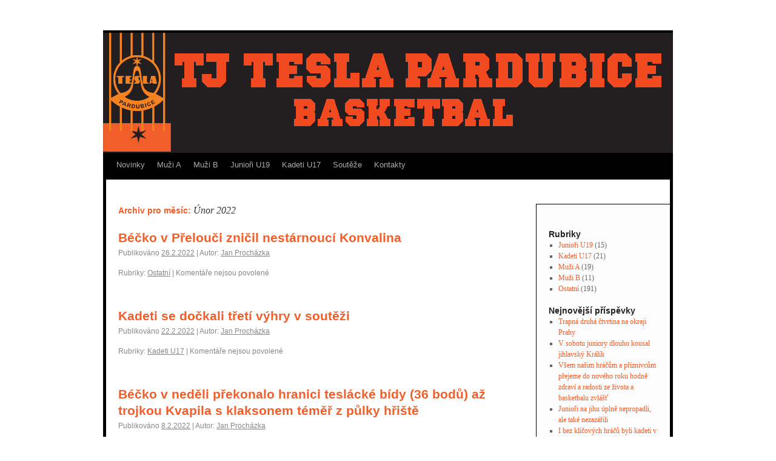

--- FILE ---
content_type: text/html; charset=UTF-8
request_url: http://tesla-pce.cz/2022/02/
body_size: 5082
content:
<!DOCTYPE html>
<html lang="cs-CZ">
<head>
<meta charset="UTF-8" />
<title>Únor | 2022 | TJ Tesla Pardubice &#8211; oddíl basketbalu</title>
<link rel="profile" href="http://gmpg.org/xfn/11" />
<link rel="stylesheet" type="text/css" media="all" href="http://tesla-pce.cz/wp-content/themes/twentyten/style.css" />
<link rel="pingback" href="http://tesla-pce.cz/xmlrpc.php" />
<link rel='dns-prefetch' href='//s.w.org' />
<link rel="alternate" type="application/rss+xml" title="TJ Tesla Pardubice - oddíl basketbalu &raquo; RSS zdroj" href="http://tesla-pce.cz/feed/" />
<link rel="alternate" type="application/rss+xml" title="TJ Tesla Pardubice - oddíl basketbalu &raquo; RSS komentářů" href="http://tesla-pce.cz/comments/feed/" />
		<script type="text/javascript">
			window._wpemojiSettings = {"baseUrl":"https:\/\/s.w.org\/images\/core\/emoji\/11.2.0\/72x72\/","ext":".png","svgUrl":"https:\/\/s.w.org\/images\/core\/emoji\/11.2.0\/svg\/","svgExt":".svg","source":{"concatemoji":"http:\/\/tesla-pce.cz\/wp-includes\/js\/wp-emoji-release.min.js?ver=5.1.1"}};
			!function(a,b,c){function d(a,b){var c=String.fromCharCode;l.clearRect(0,0,k.width,k.height),l.fillText(c.apply(this,a),0,0);var d=k.toDataURL();l.clearRect(0,0,k.width,k.height),l.fillText(c.apply(this,b),0,0);var e=k.toDataURL();return d===e}function e(a){var b;if(!l||!l.fillText)return!1;switch(l.textBaseline="top",l.font="600 32px Arial",a){case"flag":return!(b=d([55356,56826,55356,56819],[55356,56826,8203,55356,56819]))&&(b=d([55356,57332,56128,56423,56128,56418,56128,56421,56128,56430,56128,56423,56128,56447],[55356,57332,8203,56128,56423,8203,56128,56418,8203,56128,56421,8203,56128,56430,8203,56128,56423,8203,56128,56447]),!b);case"emoji":return b=d([55358,56760,9792,65039],[55358,56760,8203,9792,65039]),!b}return!1}function f(a){var c=b.createElement("script");c.src=a,c.defer=c.type="text/javascript",b.getElementsByTagName("head")[0].appendChild(c)}var g,h,i,j,k=b.createElement("canvas"),l=k.getContext&&k.getContext("2d");for(j=Array("flag","emoji"),c.supports={everything:!0,everythingExceptFlag:!0},i=0;i<j.length;i++)c.supports[j[i]]=e(j[i]),c.supports.everything=c.supports.everything&&c.supports[j[i]],"flag"!==j[i]&&(c.supports.everythingExceptFlag=c.supports.everythingExceptFlag&&c.supports[j[i]]);c.supports.everythingExceptFlag=c.supports.everythingExceptFlag&&!c.supports.flag,c.DOMReady=!1,c.readyCallback=function(){c.DOMReady=!0},c.supports.everything||(h=function(){c.readyCallback()},b.addEventListener?(b.addEventListener("DOMContentLoaded",h,!1),a.addEventListener("load",h,!1)):(a.attachEvent("onload",h),b.attachEvent("onreadystatechange",function(){"complete"===b.readyState&&c.readyCallback()})),g=c.source||{},g.concatemoji?f(g.concatemoji):g.wpemoji&&g.twemoji&&(f(g.twemoji),f(g.wpemoji)))}(window,document,window._wpemojiSettings);
		</script>
		<style type="text/css">
img.wp-smiley,
img.emoji {
	display: inline !important;
	border: none !important;
	box-shadow: none !important;
	height: 1em !important;
	width: 1em !important;
	margin: 0 .07em !important;
	vertical-align: -0.1em !important;
	background: none !important;
	padding: 0 !important;
}
</style>
	<link rel='stylesheet' id='wp-block-library-css'  href='http://tesla-pce.cz/wp-includes/css/dist/block-library/style.min.css?ver=5.1.1' type='text/css' media='all' />
<link rel='https://api.w.org/' href='http://tesla-pce.cz/wp-json/' />
<link rel="EditURI" type="application/rsd+xml" title="RSD" href="http://tesla-pce.cz/xmlrpc.php?rsd" />
<link rel="wlwmanifest" type="application/wlwmanifest+xml" href="http://tesla-pce.cz/wp-includes/wlwmanifest.xml" /> 
<meta name="generator" content="WordPress 5.1.1" />
<style type="text/css" id="custom-background-css">
body.custom-background { background-color: #ffffff; }
</style>
	</head>

<body class="archive date custom-background">
<div id="wrapper" class="hfeed">
	<div id="header">
		<div id="masthead">
			<div id="branding" role="banner">
			
										<img src="http://tesla-pce.cz/wp-content/uploads/2012/09/tesla_vrch.jpg" width="940" height="198" alt="" />
								</div><!-- #branding -->

			<div id="access" role="navigation">
			  				<div class="skip-link screen-reader-text"><a href="#content" title="Přejít k obsahu webu">Přejít k obsahu webu</a></div>
				<div class="menu-header"><ul id="menu-hlavni" class="menu"><li id="menu-item-53" class="menu-item menu-item-type-custom menu-item-object-custom menu-item-home menu-item-has-children menu-item-53"><a href="http://tesla-pce.cz">Novinky</a>
<ul class="sub-menu">
	<li id="menu-item-767" class="menu-item menu-item-type-taxonomy menu-item-object-category menu-item-767"><a href="http://tesla-pce.cz/category/muzi-a/">Muži A</a></li>
	<li id="menu-item-768" class="menu-item menu-item-type-taxonomy menu-item-object-category menu-item-768"><a href="http://tesla-pce.cz/category/muzi-b/">Muži B</a></li>
	<li id="menu-item-769" class="menu-item menu-item-type-taxonomy menu-item-object-category menu-item-769"><a href="http://tesla-pce.cz/category/u19/">Junioři U19</a></li>
	<li id="menu-item-770" class="menu-item menu-item-type-taxonomy menu-item-object-category menu-item-770"><a href="http://tesla-pce.cz/category/u17/">Kadeti U17</a></li>
	<li id="menu-item-771" class="menu-item menu-item-type-taxonomy menu-item-object-category menu-item-771"><a href="http://tesla-pce.cz/category/ostatni/">Ostatní</a></li>
</ul>
</li>
<li id="menu-item-810" class="menu-item menu-item-type-taxonomy menu-item-object-category menu-item-810"><a href="http://tesla-pce.cz/category/muzi-a/">Muži A</a></li>
<li id="menu-item-809" class="menu-item menu-item-type-taxonomy menu-item-object-category menu-item-809"><a href="http://tesla-pce.cz/category/muzi-b/">Muži B</a></li>
<li id="menu-item-811" class="menu-item menu-item-type-taxonomy menu-item-object-category menu-item-811"><a href="http://tesla-pce.cz/category/u19/">Junioři U19</a></li>
<li id="menu-item-812" class="menu-item menu-item-type-taxonomy menu-item-object-category menu-item-812"><a href="http://tesla-pce.cz/category/u17/">Kadeti U17</a></li>
<li id="menu-item-193" class="menu-item menu-item-type-custom menu-item-object-custom menu-item-has-children menu-item-193"><a href="#">Soutěže</a>
<ul class="sub-menu">
	<li id="menu-item-194" class="menu-item menu-item-type-custom menu-item-object-custom menu-item-194"><a href="https://cz.basketball/soutez/3801?p=7142#tab-pane-two">Muži A &#8211; 2. liga</a></li>
	<li id="menu-item-756" class="menu-item menu-item-type-custom menu-item-object-custom menu-item-756"><a href="https://cz.basketball/soutez/3768?p=7131#tab-pane-two">Muži B- Východočeská liga</a></li>
	<li id="menu-item-195" class="menu-item menu-item-type-custom menu-item-object-custom menu-item-195"><a href="https://cz.basketball/soutez/3890?p=7156#tab-pane-two">U19 &#8211; Celostátní liga</a></li>
	<li id="menu-item-196" class="menu-item menu-item-type-custom menu-item-object-custom menu-item-196"><a href="https://cz.basketball/soutez/3902?p=7159#tab-pane-two">U17 &#8211; Celostátní liga</a></li>
</ul>
</li>
<li id="menu-item-52" class="menu-item menu-item-type-post_type menu-item-object-page menu-item-52"><a href="http://tesla-pce.cz/kontakty/">Kontakty</a></li>
</ul></div>				
			</div><!-- #access -->
		</div><!-- #masthead -->
	</div><!-- #header -->

	<div id="main">
		<div id="container">
			<div id="content" role="main">


			<h1 class="page-title">
				Archiv pro měsíc: <span>Únor 2022</span>			</h1>






			<div id="post-522" class="post-522 post type-post status-publish format-standard hentry category-ostatni">
			<h2 class="entry-title"><a href="http://tesla-pce.cz/2022/02/26/becko-v-prelouci-znicil-nestarnouci-konvalina/" title="Trvalý odkaz pro Béčko v Přelouči zničil nestárnoucí Konvalina" rel="bookmark">Béčko v Přelouči zničil nestárnoucí Konvalina</a></h2>

			<div class="entry-meta">
				<span class="meta-prep meta-prep-author">Publikováno</span> <a href="http://tesla-pce.cz/2022/02/26/becko-v-prelouci-znicil-nestarnouci-konvalina/" title="9.49" rel="bookmark"><span class="entry-date">26.2.2022</span></a> | <span class="meta-sep">Autor:</span> <span class="author vcard"><a class="url fn n" href="http://tesla-pce.cz/author/basjpseznam-cz/" title="Zobrazit všechny příspěvky, jejichž autorem je Jan Procházka">Jan Procházka</a></span>			</div><!-- .entry-meta -->

				<div class="entry-summary">
							</div><!-- .entry-summary -->
	
			<div class="entry-utility">
									<span class="cat-links">
						<span class="entry-utility-prep entry-utility-prep-cat-links">Rubriky:</span> <a href="http://tesla-pce.cz/category/ostatni/" rel="category tag">Ostatní</a>					</span>
					<span class="meta-sep">|</span>
												<span class="comments-link"><span>Komentáře nejsou povolené<span class="screen-reader-text"> u textu s názvem Béčko v Přelouči zničil nestárnoucí Konvalina</span></span></span>
							</div><!-- .entry-utility -->
		</div><!-- #post-## -->

		
	


			<div id="post-519" class="post-519 post type-post status-publish format-standard hentry category-u17">
			<h2 class="entry-title"><a href="http://tesla-pce.cz/2022/02/22/kadeti-se-dockali-treti-vyhry-v-soutezi/" title="Trvalý odkaz pro Kadeti se dočkali třetí výhry v soutěži" rel="bookmark">Kadeti se dočkali třetí výhry v soutěži</a></h2>

			<div class="entry-meta">
				<span class="meta-prep meta-prep-author">Publikováno</span> <a href="http://tesla-pce.cz/2022/02/22/kadeti-se-dockali-treti-vyhry-v-soutezi/" title="10.06" rel="bookmark"><span class="entry-date">22.2.2022</span></a> | <span class="meta-sep">Autor:</span> <span class="author vcard"><a class="url fn n" href="http://tesla-pce.cz/author/basjpseznam-cz/" title="Zobrazit všechny příspěvky, jejichž autorem je Jan Procházka">Jan Procházka</a></span>			</div><!-- .entry-meta -->

				<div class="entry-summary">
							</div><!-- .entry-summary -->
	
			<div class="entry-utility">
									<span class="cat-links">
						<span class="entry-utility-prep entry-utility-prep-cat-links">Rubriky:</span> <a href="http://tesla-pce.cz/category/u17/" rel="category tag">Kadeti U17</a>					</span>
					<span class="meta-sep">|</span>
												<span class="comments-link"><span>Komentáře nejsou povolené<span class="screen-reader-text"> u textu s názvem Kadeti se dočkali třetí výhry v soutěži</span></span></span>
							</div><!-- .entry-utility -->
		</div><!-- #post-## -->

		
	


			<div id="post-515" class="post-515 post type-post status-publish format-standard hentry category-muzi-b">
			<h2 class="entry-title"><a href="http://tesla-pce.cz/2022/02/08/becko-v-nedeli-prekonalo-hranici-teslacke-bidy-36-bodu-az-trojkou-kvapila-s-klaksonem-temer-z-pulky-hriste/" title="Trvalý odkaz pro Béčko v neděli překonalo hranici teslácké bídy (36 bodů) až trojkou Kvapila s klaksonem téměř z půlky hřiště" rel="bookmark">Béčko v neděli překonalo hranici teslácké bídy (36 bodů) až trojkou Kvapila s klaksonem téměř z půlky hřiště</a></h2>

			<div class="entry-meta">
				<span class="meta-prep meta-prep-author">Publikováno</span> <a href="http://tesla-pce.cz/2022/02/08/becko-v-nedeli-prekonalo-hranici-teslacke-bidy-36-bodu-az-trojkou-kvapila-s-klaksonem-temer-z-pulky-hriste/" title="14.49" rel="bookmark"><span class="entry-date">8.2.2022</span></a> | <span class="meta-sep">Autor:</span> <span class="author vcard"><a class="url fn n" href="http://tesla-pce.cz/author/basjpseznam-cz/" title="Zobrazit všechny příspěvky, jejichž autorem je Jan Procházka">Jan Procházka</a></span>			</div><!-- .entry-meta -->

				<div class="entry-summary">
							</div><!-- .entry-summary -->
	
			<div class="entry-utility">
									<span class="cat-links">
						<span class="entry-utility-prep entry-utility-prep-cat-links">Rubriky:</span> <a href="http://tesla-pce.cz/category/muzi-b/" rel="category tag">Muži B</a>					</span>
					<span class="meta-sep">|</span>
												<span class="comments-link"><span>Komentáře nejsou povolené<span class="screen-reader-text"> u textu s názvem Béčko v neděli překonalo hranici teslácké bídy (36 bodů) až trojkou Kvapila s klaksonem téměř z půlky hřiště</span></span></span>
							</div><!-- .entry-utility -->
		</div><!-- #post-## -->

		
	


			<div id="post-512" class="post-512 post type-post status-publish format-standard hentry category-u17">
			<h2 class="entry-title"><a href="http://tesla-pce.cz/2022/02/08/trapeni-kadetu-pokracuje/" title="Trvalý odkaz pro Trápení kadetů pokračuje" rel="bookmark">Trápení kadetů pokračuje</a></h2>

			<div class="entry-meta">
				<span class="meta-prep meta-prep-author">Publikováno</span> <a href="http://tesla-pce.cz/2022/02/08/trapeni-kadetu-pokracuje/" title="14.20" rel="bookmark"><span class="entry-date">8.2.2022</span></a> | <span class="meta-sep">Autor:</span> <span class="author vcard"><a class="url fn n" href="http://tesla-pce.cz/author/basjpseznam-cz/" title="Zobrazit všechny příspěvky, jejichž autorem je Jan Procházka">Jan Procházka</a></span>			</div><!-- .entry-meta -->

				<div class="entry-summary">
							</div><!-- .entry-summary -->
	
			<div class="entry-utility">
									<span class="cat-links">
						<span class="entry-utility-prep entry-utility-prep-cat-links">Rubriky:</span> <a href="http://tesla-pce.cz/category/u17/" rel="category tag">Kadeti U17</a>					</span>
					<span class="meta-sep">|</span>
												<span class="comments-link"><span>Komentáře nejsou povolené<span class="screen-reader-text"> u textu s názvem Trápení kadetů pokračuje</span></span></span>
							</div><!-- .entry-utility -->
		</div><!-- #post-## -->

		
	


			</div><!-- #content -->
		</div><!-- #container -->


		<div id="primary" class="widget-area" role="complementary">
		<ul class="xoxo">
<li id="categories-2" class="widget-container widget_categories"><h3 class="widget-title">Rubriky</h3>		<ul>
				<li class="cat-item cat-item-7"><a href="http://tesla-pce.cz/category/u19/" >Junioři U19</a> (15)
</li>
	<li class="cat-item cat-item-8"><a href="http://tesla-pce.cz/category/u17/" >Kadeti U17</a> (21)
</li>
	<li class="cat-item cat-item-5"><a href="http://tesla-pce.cz/category/muzi-a/" >Muži A</a> (19)
</li>
	<li class="cat-item cat-item-6"><a href="http://tesla-pce.cz/category/muzi-b/" >Muži B</a> (11)
</li>
	<li class="cat-item cat-item-1"><a href="http://tesla-pce.cz/category/ostatni/" >Ostatní</a> (191)
</li>
		</ul>
			</li>		<li id="recent-posts-3" class="widget-container widget_recent_entries">		<h3 class="widget-title">Nejnovější příspěvky</h3>		<ul>
											<li>
					<a href="http://tesla-pce.cz/2026/01/19/trapna-druha-ctvrtina-na-okraji-prahy/">Trapná druhá čtvrtina na okraji Prahy</a>
									</li>
											<li>
					<a href="http://tesla-pce.cz/2026/01/13/v-sobotu-juniory-dlouho-kousal-jihlavsky-kralik/">V sobotu juniory dlouho kousal jihlavský Králík</a>
									</li>
											<li>
					<a href="http://tesla-pce.cz/2025/12/28/vsem-nasim-hracum-a-priznivcum-prejeme-hodne-zdravi-a-radosti-ze-zivota-a-basketbalu-zvlast-v-novem-roce/">Všem našim hráčům a příznivcům přejeme do nového roku hodně zdraví a radosti ze života a  basketbalu zvlášť</a>
									</li>
											<li>
					<a href="http://tesla-pce.cz/2025/12/22/juniori-na-jihu-uplne-nepropadli-ale-take-nezazarili/">Junioři na jihu úplně nepropadli, ale také nezazářili</a>
									</li>
											<li>
					<a href="http://tesla-pce.cz/2025/12/15/i-bez-klicovych-hracu-byli-kadeti-v-nedeli-blizoucko-k-vyhre-ale/">I bez klíčových hráčů byli kadeti v neděli blizoučko k výhře, ale&#8230;</a>
									</li>
					</ul>
		</li><li id="meta-2" class="widget-container widget_meta"><h3 class="widget-title">Základní informace</h3>			<ul>
						<li><a href="http://tesla-pce.cz/wp-login.php">Přihlásit se</a></li>
			<li><a href="http://tesla-pce.cz/feed/"><abbr title="RSS zdroj (Really Simple Syndication)">RSS</abbr> (příspěvky)</a></li>
			<li><a href="http://tesla-pce.cz/comments/feed/"><abbr title="RSS zdroj (Really Simple Syndication)">RSS</abbr> (komentáře)</a></li>
			<li><a href="https://cs.wordpress.org/" title="Používáme WordPress (nejmodernější sémantický osobní redakční systém).">Čeština pro WordPress</a></li>			</ul>
			</li><li id="calendar-2" class="widget-container widget_calendar"><div id="calendar_wrap" class="calendar_wrap"><table id="wp-calendar">
	<caption>Únor 2022</caption>
	<thead>
	<tr>
		<th scope="col" title="Pondělí">Po</th>
		<th scope="col" title="Úterý">Út</th>
		<th scope="col" title="Středa">St</th>
		<th scope="col" title="Čtvrtek">Čt</th>
		<th scope="col" title="Pátek">Pá</th>
		<th scope="col" title="Sobota">So</th>
		<th scope="col" title="Neděle">Ne</th>
	</tr>
	</thead>

	<tfoot>
	<tr>
		<td colspan="3" id="prev"><a href="http://tesla-pce.cz/2022/01/">&laquo; Led</a></td>
		<td class="pad">&nbsp;</td>
		<td colspan="3" id="next"><a href="http://tesla-pce.cz/2022/03/">Bře &raquo;</a></td>
	</tr>
	</tfoot>

	<tbody>
	<tr>
		<td colspan="1" class="pad">&nbsp;</td><td>1</td><td>2</td><td>3</td><td>4</td><td>5</td><td>6</td>
	</tr>
	<tr>
		<td>7</td><td><a href="http://tesla-pce.cz/2022/02/08/" aria-label="Příspěvky publikované 8. 2. 2022">8</a></td><td>9</td><td>10</td><td>11</td><td>12</td><td>13</td>
	</tr>
	<tr>
		<td>14</td><td>15</td><td>16</td><td>17</td><td>18</td><td>19</td><td>20</td>
	</tr>
	<tr>
		<td>21</td><td><a href="http://tesla-pce.cz/2022/02/22/" aria-label="Příspěvky publikované 22. 2. 2022">22</a></td><td>23</td><td>24</td><td>25</td><td><a href="http://tesla-pce.cz/2022/02/26/" aria-label="Příspěvky publikované 26. 2. 2022">26</a></td><td>27</td>
	</tr>
	<tr>
		<td>28</td>
		<td class="pad" colspan="6">&nbsp;</td>
	</tr>
	</tbody>
	</table></div></li><li id="archives-2" class="widget-container widget_archive"><h3 class="widget-title">Archivy</h3>		<ul>
				<li><a href='http://tesla-pce.cz/2026/01/'>Leden 2026</a></li>
	<li><a href='http://tesla-pce.cz/2025/12/'>Prosinec 2025</a></li>
	<li><a href='http://tesla-pce.cz/2025/11/'>Listopad 2025</a></li>
	<li><a href='http://tesla-pce.cz/2025/10/'>Říjen 2025</a></li>
	<li><a href='http://tesla-pce.cz/2025/09/'>Září 2025</a></li>
	<li><a href='http://tesla-pce.cz/2025/07/'>Červenec 2025</a></li>
	<li><a href='http://tesla-pce.cz/2025/05/'>Květen 2025</a></li>
	<li><a href='http://tesla-pce.cz/2025/04/'>Duben 2025</a></li>
	<li><a href='http://tesla-pce.cz/2025/03/'>Březen 2025</a></li>
	<li><a href='http://tesla-pce.cz/2025/02/'>Únor 2025</a></li>
	<li><a href='http://tesla-pce.cz/2025/01/'>Leden 2025</a></li>
	<li><a href='http://tesla-pce.cz/2024/12/'>Prosinec 2024</a></li>
	<li><a href='http://tesla-pce.cz/2024/11/'>Listopad 2024</a></li>
	<li><a href='http://tesla-pce.cz/2024/10/'>Říjen 2024</a></li>
	<li><a href='http://tesla-pce.cz/2024/09/'>Září 2024</a></li>
	<li><a href='http://tesla-pce.cz/2024/07/'>Červenec 2024</a></li>
	<li><a href='http://tesla-pce.cz/2024/06/'>Červen 2024</a></li>
	<li><a href='http://tesla-pce.cz/2024/05/'>Květen 2024</a></li>
	<li><a href='http://tesla-pce.cz/2024/04/'>Duben 2024</a></li>
	<li><a href='http://tesla-pce.cz/2024/03/'>Březen 2024</a></li>
	<li><a href='http://tesla-pce.cz/2024/02/'>Únor 2024</a></li>
	<li><a href='http://tesla-pce.cz/2024/01/'>Leden 2024</a></li>
	<li><a href='http://tesla-pce.cz/2023/12/'>Prosinec 2023</a></li>
	<li><a href='http://tesla-pce.cz/2023/11/'>Listopad 2023</a></li>
	<li><a href='http://tesla-pce.cz/2023/10/'>Říjen 2023</a></li>
	<li><a href='http://tesla-pce.cz/2023/09/'>Září 2023</a></li>
	<li><a href='http://tesla-pce.cz/2023/08/'>Srpen 2023</a></li>
	<li><a href='http://tesla-pce.cz/2023/07/'>Červenec 2023</a></li>
	<li><a href='http://tesla-pce.cz/2023/06/'>Červen 2023</a></li>
	<li><a href='http://tesla-pce.cz/2023/05/'>Květen 2023</a></li>
	<li><a href='http://tesla-pce.cz/2023/04/'>Duben 2023</a></li>
	<li><a href='http://tesla-pce.cz/2023/03/'>Březen 2023</a></li>
	<li><a href='http://tesla-pce.cz/2023/02/'>Únor 2023</a></li>
	<li><a href='http://tesla-pce.cz/2023/01/'>Leden 2023</a></li>
	<li><a href='http://tesla-pce.cz/2022/12/'>Prosinec 2022</a></li>
	<li><a href='http://tesla-pce.cz/2022/11/'>Listopad 2022</a></li>
	<li><a href='http://tesla-pce.cz/2022/10/'>Říjen 2022</a></li>
	<li><a href='http://tesla-pce.cz/2022/09/'>Září 2022</a></li>
	<li><a href='http://tesla-pce.cz/2022/07/'>Červenec 2022</a></li>
	<li><a href='http://tesla-pce.cz/2022/06/'>Červen 2022</a></li>
	<li><a href='http://tesla-pce.cz/2022/05/'>Květen 2022</a></li>
	<li><a href='http://tesla-pce.cz/2022/04/'>Duben 2022</a></li>
	<li><a href='http://tesla-pce.cz/2022/03/'>Březen 2022</a></li>
	<li><a href='http://tesla-pce.cz/2022/02/'>Únor 2022</a></li>
	<li><a href='http://tesla-pce.cz/2022/01/'>Leden 2022</a></li>
	<li><a href='http://tesla-pce.cz/2021/12/'>Prosinec 2021</a></li>
	<li><a href='http://tesla-pce.cz/2021/11/'>Listopad 2021</a></li>
	<li><a href='http://tesla-pce.cz/2021/10/'>Říjen 2021</a></li>
	<li><a href='http://tesla-pce.cz/2019/05/'>Květen 2019</a></li>
	<li><a href='http://tesla-pce.cz/2019/03/'>Březen 2019</a></li>
		</ul>
			</li>		</ul>
		</div><!-- #primary .widget-area -->

	</div><!-- #main -->

	<div id="footer" role="contentinfo">
		<div id="colophon"></div>
	</div>
</div>



			

<script type='text/javascript' src='http://tesla-pce.cz/wp-includes/js/wp-embed.min.js?ver=5.1.1'></script>





</body>
</html>